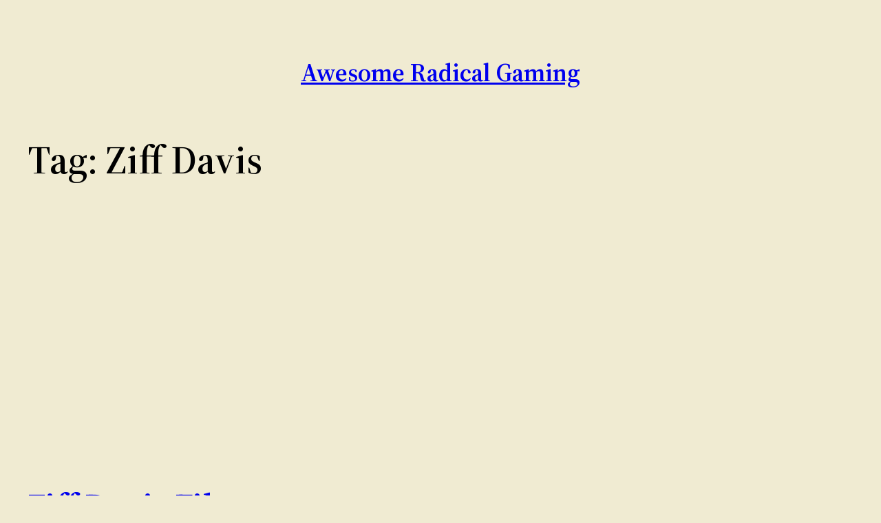

--- FILE ---
content_type: text/html; charset=utf-8
request_url: https://www.google.com/recaptcha/api2/aframe
body_size: 269
content:
<!DOCTYPE HTML><html><head><meta http-equiv="content-type" content="text/html; charset=UTF-8"></head><body><script nonce="ZZ_GEuGNJs-ihTjYARgjqw">/** Anti-fraud and anti-abuse applications only. See google.com/recaptcha */ try{var clients={'sodar':'https://pagead2.googlesyndication.com/pagead/sodar?'};window.addEventListener("message",function(a){try{if(a.source===window.parent){var b=JSON.parse(a.data);var c=clients[b['id']];if(c){var d=document.createElement('img');d.src=c+b['params']+'&rc='+(localStorage.getItem("rc::a")?sessionStorage.getItem("rc::b"):"");window.document.body.appendChild(d);sessionStorage.setItem("rc::e",parseInt(sessionStorage.getItem("rc::e")||0)+1);localStorage.setItem("rc::h",'1766828967302');}}}catch(b){}});window.parent.postMessage("_grecaptcha_ready", "*");}catch(b){}</script></body></html>